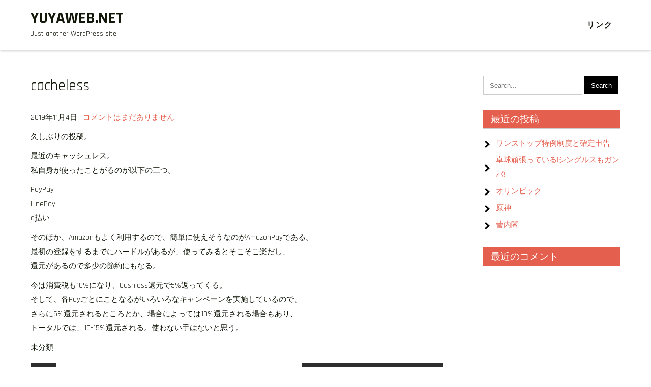

--- FILE ---
content_type: text/html; charset=utf-8
request_url: https://www.google.com/recaptcha/api2/aframe
body_size: 267
content:
<!DOCTYPE HTML><html><head><meta http-equiv="content-type" content="text/html; charset=UTF-8"></head><body><script nonce="h-LHKMkj-T9P3gi692IinQ">/** Anti-fraud and anti-abuse applications only. See google.com/recaptcha */ try{var clients={'sodar':'https://pagead2.googlesyndication.com/pagead/sodar?'};window.addEventListener("message",function(a){try{if(a.source===window.parent){var b=JSON.parse(a.data);var c=clients[b['id']];if(c){var d=document.createElement('img');d.src=c+b['params']+'&rc='+(localStorage.getItem("rc::a")?sessionStorage.getItem("rc::b"):"");window.document.body.appendChild(d);sessionStorage.setItem("rc::e",parseInt(sessionStorage.getItem("rc::e")||0)+1);localStorage.setItem("rc::h",'1768371679881');}}}catch(b){}});window.parent.postMessage("_grecaptcha_ready", "*");}catch(b){}</script></body></html>